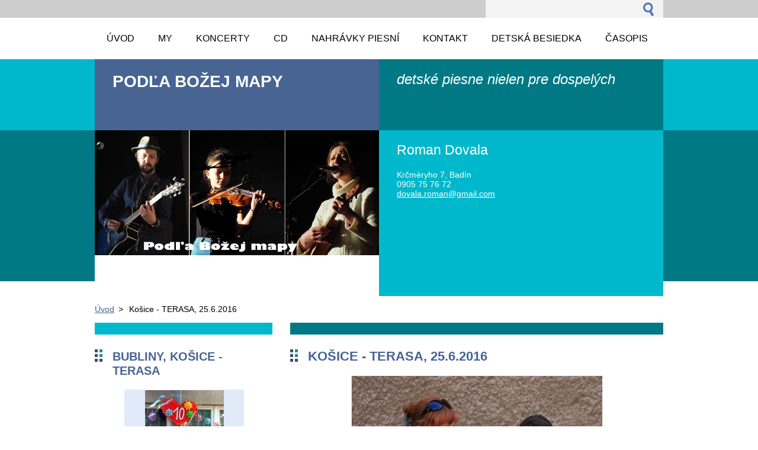

--- FILE ---
content_type: text/html; charset=UTF-8
request_url: https://www.podlabozejmapy.sk/products/kosice-terasa-25-6-2016/
body_size: 9791
content:
<!--[if lte IE 9]><!DOCTYPE HTML PUBLIC "-//W3C//DTD HTML 4.01 Transitional//EN" "https://www.w3.org/TR/html4/loose.dtd"><![endif]-->
<!DOCTYPE html>
<!--[if IE]><html class="ie" lang="sk"><![endif]-->
<!--[if gt IE 9]><!--> 
<html lang="sk">
<!--<![endif]-->
  <head>
    <!--[if lt IE 8]><meta http-equiv="X-UA-Compatible" content="IE=EmulateIE7"><![endif]--><!--[if IE 8]><meta http-equiv="X-UA-Compatible" content="IE=EmulateIE8"><![endif]--><!--[if IE 9]><meta http-equiv="X-UA-Compatible" content="IE=EmulateIE9"><![endif]-->
    <base href="https://www.podlabozejmapy.sk/">
  <meta charset="utf-8">
  <meta name="description" content="">
  <meta name="keywords" content="">
  <meta name="generator" content="Webnode">
  <meta name="apple-mobile-web-app-capable" content="yes">
  <meta name="apple-mobile-web-app-status-bar-style" content="black">
  <meta name="format-detection" content="telephone=no">
    <link rel="icon" type="image/svg+xml" href="/favicon.svg" sizes="any">  <link rel="icon" type="image/svg+xml" href="/favicon16.svg" sizes="16x16">  <link rel="icon" href="/favicon.ico"><link rel="canonical" href="https://www.podlabozejmapy.sk/products/kosice-terasa-25-6-2016/">
<script type="text/javascript">(function(i,s,o,g,r,a,m){i['GoogleAnalyticsObject']=r;i[r]=i[r]||function(){
			(i[r].q=i[r].q||[]).push(arguments)},i[r].l=1*new Date();a=s.createElement(o),
			m=s.getElementsByTagName(o)[0];a.async=1;a.src=g;m.parentNode.insertBefore(a,m)
			})(window,document,'script','//www.google-analytics.com/analytics.js','ga');ga('create', 'UA-797705-6', 'auto',{"name":"wnd_header"});ga('wnd_header.set', 'dimension1', 'W1');ga('wnd_header.set', 'anonymizeIp', true);ga('wnd_header.send', 'pageview');var pageTrackerAllTrackEvent=function(category,action,opt_label,opt_value){ga('send', 'event', category, action, opt_label, opt_value)};</script>
  <link rel="alternate" type="application/rss+xml" href="https://podlabozejmapy.sk/rss/all.xml" title="">
<!--[if lte IE 9]><style type="text/css">.cke_skin_webnode iframe {vertical-align: baseline !important;}</style><![endif]-->
    <title>Košice - TERASA, 25.6.2016 :: Podľa Božej mapy</title>
    <meta name="robots" content="index, follow">
    <meta name="googlebot" content="index, follow">     
    <link href="https://d11bh4d8fhuq47.cloudfront.net/_system/skins/v5/50001093/css/style.css" rel="stylesheet" type="text/css" media="screen,projection,handheld,tv">
    <link href="https://d11bh4d8fhuq47.cloudfront.net/_system/skins/v5/50001093/css/print.css" rel="stylesheet" type="text/css" media="print">
    <script src="https://d11bh4d8fhuq47.cloudfront.net/_system/skins/v5/50001093/js/functions.js" type="text/javascript"></script>
  
				<script type="text/javascript">
				/* <![CDATA[ */
					
					if (typeof(RS_CFG) == 'undefined') RS_CFG = new Array();
					RS_CFG['staticServers'] = new Array('https://d11bh4d8fhuq47.cloudfront.net/');
					RS_CFG['skinServers'] = new Array('https://d11bh4d8fhuq47.cloudfront.net/');
					RS_CFG['filesPath'] = 'https://www.podlabozejmapy.sk/_files/';
					RS_CFG['filesAWSS3Path'] = 'https://aeaf5a91ee.clvaw-cdnwnd.com/e04f53fa53a835122289b9cb8c757af0/';
					RS_CFG['lbClose'] = 'Zavrieť';
					RS_CFG['skin'] = 'default';
					if (!RS_CFG['labels']) RS_CFG['labels'] = new Array();
					RS_CFG['systemName'] = 'Webnode';
						
					RS_CFG['responsiveLayout'] = 0;
					RS_CFG['mobileDevice'] = 0;
					RS_CFG['labels']['copyPasteSource'] = 'Viac tu:';
					
				/* ]]> */
				</script><script type="text/javascript" src="https://d11bh4d8fhuq47.cloudfront.net/_system/client/js/compressed/frontend.package.1-3-108.js?ph=aeaf5a91ee"></script><style type="text/css"></style></head> 
  
  <body>    <div id="body_bg">
      <div id="site">    
        <div id="nonFooter">


    <!-- SEARCH -->
    <div class="search">
    

		  <div id="search">

		<form action="/search/" method="get" id="fulltextSearch">
		
		<fieldset>
		    <label for="fulltextSearchText" class="hidden">
        Vyhľadávanie</label>
      	<input type="text" id="fulltextSearchText" name="text">
        <input class="submit" type="image" 
        src="https://d11bh4d8fhuq47.cloudfront.net/_system/skins/v5/50001093/img/button-search.gif" 
        alt="Hľadať">
 		</fieldset> 

		</form>

      </div>

		 
    <div id="languageSelect"></div>			  
    </div> 
    
    
    <!-- MENU -->
          <script type="text/javascript">
    				/* <![CDATA[ */
    					RubicusFrontendIns.addAbsoluteHeaderBlockId('menuzone');
    				/* ]]> */
    			</script>	      
          


				<!-- MENU -->
				<div id="menuzone">

		<ul class="menu">
	<li class="first"><a href="/home/">
  
  <span>Úvod</span>
  
  </a></li>
	<li><a href="/o-nas/">
  
  <span>My</span>
  
  </a>
	<ul class="level1">
		<li class="first last"><a href="/l-d/">
  
  <span>L.D.</span>
  
  </a>
		<ul class="level2">
			<li class="first"><a href="/l-d/bubliny/">
  
  <span>Bubliny</span>
  
  </a></li>
			<li><a href="/l-d/fotografie-a-zalozky/">
  
  <span>Fotografie a záložky</span>
  
  </a></li>
			<li class="last"><a href="/l-d/snehove-vlocky-v-ev/">
  
  <span>Snehové vločky v EV</span>
  
  </a></li>
		</ul>
		</li>
	</ul>
	</li>
	<li><a href="/koncerty/">
  
  <span>Koncerty</span>
  
  </a>
	<ul class="level1">
		<li class="first"><a href="/akcie/pripravujeme/">
  
  <span>Pripravujeme</span>
  
  </a></li>
		<li><a href="/koncerty/a2020/">
  
  <span>2020</span>
  
  </a>
		<ul class="level2">
			<li class="first last"><a href="/koncerty/a2020/batizovce/">
  
  <span>Batizovce</span>
  
  </a></li>
		</ul>
		</li>
		<li><a href="/koncerty/a2019/">
  
  <span>2019</span>
  
  </a>
		<ul class="level2">
			<li class="first"><a href="/koncerty/a2019/rim-kat-farnost-stara-sasova/">
  
  <span>Rim.kat. farnosť Stará Sásová</span>
  
  </a></li>
			<li><a href="/koncerty/a2019/sucany/">
  
  <span>Sučany</span>
  
  </a></li>
			<li><a href="/koncerty/a2019/ess-presov/">
  
  <span>ESŠ Prešov</span>
  
  </a></li>
			<li><a href="/koncerty/a2019/liptovsky-peter/">
  
  <span>Liptovský Peter</span>
  
  </a></li>
			<li><a href="/koncerty/a2019/dobroc/">
  
  <span>Dobroč </span>
  
  </a></li>
			<li><a href="/koncerty/a2019/semfest/">
  
  <span>SEMfest</span>
  
  </a></li>
			<li><a href="/koncerty/a2019/sol/">
  
  <span>Soľ</span>
  
  </a></li>
			<li><a href="/koncerty/a2019/spisska-nova-ves/">
  
  <span>Spišská Nová Ves</span>
  
  </a></li>
			<li><a href="/koncerty/a2019/klenovec/">
  
  <span>Klenovec</span>
  
  </a></li>
			<li><a href="/koncerty/a2019/liptovsky-mikulas/">
  
  <span>Liptovský Mikuláš</span>
  
  </a></li>
			<li class="last"><a href="/koncerty/a2019/oravska-jasenica/">
  
  <span>Oravská Jasenica</span>
  
  </a></li>
		</ul>
		</li>
		<li><a href="/koncerty/a2018/">
  
  <span>2018</span>
  
  </a>
		<ul class="level2">
			<li class="first"><a href="/koncerty/semfest/">
  
  <span>SEMfest</span>
  
  </a></li>
			<li><a href="/koncerty/namestovo-verim-pane/">
  
  <span>Námestovo - Verím Pane</span>
  
  </a></li>
			<li><a href="/koncerty/ruzomberok-20-5-2018/">
  
  <span>Ružomberok 20.5.2018</span>
  
  </a></li>
			<li><a href="/koncerty/vlachovo-10-8-2018/">
  
  <span>Vlachovo, 10.8.2018</span>
  
  </a></li>
			<li><a href="/koncerty/tomasovce-2018/">
  
  <span>Tomášovce 2018</span>
  
  </a></li>
			<li><a href="/koncerty/parnica/">
  
  <span>Párnica</span>
  
  </a></li>
			<li><a href="/koncerty/zvolen-evanjelicke-dni/">
  
  <span>ZVOLEN - Evanjelické dni</span>
  
  </a></li>
			<li><a href="/koncerty/trnava/">
  
  <span>Trnava</span>
  
  </a></li>
			<li><a href="/koncerty/casta/">
  
  <span>Častá</span>
  
  </a></li>
			<li><a href="/koncerty/kosice-5-vyrocie-ems/">
  
  <span>Košice - 5. výročie EMŠ</span>
  
  </a></li>
			<li><a href="/koncerty/haj/">
  
  <span>Háj</span>
  
  </a></li>
			<li><a href="/koncerty/sulov-17-6-2018/">
  
  <span>Súľov, 17.6.2018</span>
  
  </a></li>
			<li class="last"><a href="/koncerty/tornala/">
  
  <span>Tornaľa</span>
  
  </a></li>
		</ul>
		</li>
		<li><a href="/koncerty/a2017/">
  
  <span>2017</span>
  
  </a>
		<ul class="level2">
			<li class="first"><a href="/koncerty/strba-16-12-2017/">
  
  <span>Štrba, 16.12.2017</span>
  
  </a></li>
			<li><a href="/koncerty/zs-narnia-b-bystrica/">
  
  <span>ZŠ Narnia B. Bystrica</span>
  
  </a></li>
			<li><a href="/koncerty/kosice-2-a-3-12-2017/">
  
  <span>Košice, 2. a 3.12.2017</span>
  
  </a></li>
			<li><a href="/koncerty/backovik-1-12-2017/">
  
  <span>Bačkovík, 1.12.2017</span>
  
  </a></li>
			<li><a href="/koncerty/liptovsky-peter-jamnik/">
  
  <span>Liptovský Peter - Jamník</span>
  
  </a></li>
			<li><a href="/koncerty/presov-18-6-2017/">
  
  <span>Prešov, 18.6.2017</span>
  
  </a></li>
			<li><a href="/koncerty/liptovsky-jan-10-9-2017/">
  
  <span>Liptovský Ján, 10.9.2017</span>
  
  </a></li>
			<li><a href="/koncerty/lipniky-15-9-2017/">
  
  <span>Lipníky, 15.9.2017</span>
  
  </a></li>
			<li><a href="/koncerty/hnusta-1-9-2017/">
  
  <span>Hnúšťa, 1.9.2017</span>
  
  </a></li>
			<li><a href="/koncerty/oravske-vesele-15-8-2017/">
  
  <span>Oravské Veselé, 15.8.2017</span>
  
  </a></li>
			<li><a href="/koncerty/strba-13-8-2017/">
  
  <span>Štrba,13.8.2017</span>
  
  </a></li>
			<li class="last"><a href="/koncerty/noc-kostolov-banska-bystrica/">
  
  <span>Noc kostolov - Banská Bystrica</span>
  
  </a></li>
		</ul>
		</li>
		<li><a href="/koncerty/a2016/">
  
  <span>2016</span>
  
  </a>
		<ul class="level2">
			<li class="first"><a href="/koncerty/praha/">
  
  <span>Praha</span>
  
  </a></li>
			<li><a href="/koncerty/sulov/">
  
  <span>Súľov</span>
  
  </a></li>
			<li><a href="/koncerty/bratislava/">
  
  <span>Bratislava</span>
  
  </a></li>
			<li><a href="/koncerty/sahy/">
  
  <span>Šahy</span>
  
  </a></li>
			<li><a href="/koncerty/zvolen-10-9-2016/">
  
  <span>Zvolen, 10.9.2016</span>
  
  </a></li>
			<li><a href="/koncerty/dobroc/">
  
  <span>Dobroč</span>
  
  </a></li>
			<li><a href="/koncerty/cinkota-madarsko-9-7-2016/">
  
  <span>Cinkota, Maďarsko, 9.7.2016</span>
  
  </a></li>
			<li><a href="/koncerty/branc-5-7-2016/">
  
  <span>Branč, 5.7.2016</span>
  
  </a></li>
			<li><a href="/koncerty/badin-zaver-skolskeho-roka-3-7-2016/">
  
  <span>Badín - záver školského roka, 3.7.2016</span>
  
  </a></li>
			<li><a href="/koncerty/banska-bystrica/">
  
  <span>Banská Bystrica</span>
  
  </a></li>
			<li><a href="/koncerty/kosice-terasa/">
  
  <span>Košice Terasa</span>
  
  </a></li>
			<li><a href="/koncerty/beluj/">
  
  <span>Beluj</span>
  
  </a></li>
			<li><a href="/koncerty/brezova-pod-bradlom/">
  
  <span>Brezová pod Bradlom</span>
  
  </a></li>
			<li><a href="/koncerty/tomasovce/">
  
  <span>Tomášovce</span>
  
  </a></li>
			<li><a href="/koncerty/kalna-nad-hronom/">
  
  <span>Kalná nad Hronom</span>
  
  </a></li>
			<li><a href="/koncerty/tura-luka/">
  
  <span>Turá Lúka</span>
  
  </a></li>
			<li class="last"><a href="/koncerty/lucenec-5-1-2016/">
  
  <span>Lučenec, 5.1.2016</span>
  
  </a></li>
		</ul>
		</li>
		<li class="last"><a href="/koncerty/a2015-2014/">
  
  <span>2015-2014</span>
  
  </a>
		<ul class="level2">
			<li class="first"><a href="/koncerty/zilina/">
  
  <span>Žilina</span>
  
  </a></li>
			<li><a href="/koncerty/spisska-nova-ves/">
  
  <span>Spišská Nová Ves</span>
  
  </a></li>
			<li><a href="/koncerty/mengusovce/">
  
  <span>Mengusovce</span>
  
  </a></li>
			<li><a href="/koncerty/svaty-jur/">
  
  <span>Svätý Jur</span>
  
  </a></li>
			<li><a href="/fotogaleria/modra-16-5-2015/">
  
  <span>Modra, 16.5.2015</span>
  
  </a></li>
			<li><a href="/koncerty/hontianska-vrbica/">
  
  <span>Hontianska Vrbica</span>
  
  </a></li>
			<li><a href="/koncerty/badin-detske-sluzby-bozie-s-uvedenim-cd/">
  
  <span>Badín - detské služby Božie s uvedením CD</span>
  
  </a></li>
			<li><a href="/koncerty/kosice/">
  
  <span>Košice</span>
  
  </a></li>
			<li><a href="/koncerty/puchov/">
  
  <span>Púchov</span>
  
  </a></li>
			<li><a href="/koncerty/kaliste/">
  
  <span>Kalište</span>
  
  </a></li>
			<li><a href="/fotogaleria/modra-16-5-2015/horna-micina/">
  
  <span>Horná Mičiná</span>
  
  </a></li>
			<li><a href="/koncerty/horna-lehota/">
  
  <span>Horná Lehota</span>
  
  </a></li>
			<li><a href="/koncerty/kukova/">
  
  <span>Kuková</span>
  
  </a></li>
			<li class="last"><a href="/koncerty/hanusovce-na-d-toplou/">
  
  <span>Hanušovce na d Topľou</span>
  
  </a></li>
		</ul>
		</li>
	</ul>
	</li>
	<li><a href="/cd/">
  
  <span>CD</span>
  
  </a>
	<ul class="level1">
		<li class="first last"><a href="/cd/objednavka-cd/">
  
  <span>objednávka CD</span>
  
  </a>
		<ul class="level2">
			<li class="first last"><a href="/cd/objednavka-cd/spevnik-vianoce-podla-bozej-mapy/">
  
  <span>Spevník Vianoce podľa Božej mapy</span>
  
  </a></li>
		</ul>
		</li>
	</ul>
	</li>
	<li><a href="/ine/">
  
  <span>Nahrávky piesní</span>
  
  </a>
	<ul class="level1">
		<li class="first last"><a href="/ruzove-okuliare/">
  
  <span>Ružové okuliare</span>
  
  </a></li>
	</ul>
	</li>
	<li><a href="/kontakt/">
  
  <span>Kontakt</span>
  
  </a>
	<ul class="level1">
		<li class="first last"><a href="/kniha-navstev/">
  
  <span>Odkazy</span>
  
  </a></li>
	</ul>
	</li>
	<li><a href="/detska-besiedka/">
  
  <span>Detská besiedka</span>
  
  </a></li>
	<li class="last"><a href="/zborovy-casopis/">
  
  <span>Časopis</span>
  
  </a></li>
</ul>

				</div>
				<!-- END MENU -->	

					
    
    
    <!-- LOGO -->
    <div class="logo"><div class="logo_in"><div id="logo"><a href="home/" title="Prejsť na úvodnú stránku."><span id="rbcSystemIdentifierLogo">Podľa Božej mapy</span></a></div></div></div>

    
    <!-- MOTO -->
    <div class="moto"><p id="moto"><span id="rbcCompanySlogan" class="rbcNoStyleSpan">detské piesne nielen pre dospelých</span></p></div> 
    
    
    <!-- ILLUSTRATION -->
    <div class="illustration">
    <img src="https://aeaf5a91ee.clvaw-cdnwnd.com/e04f53fa53a835122289b9cb8c757af0/200037798-de5bcde5be/PBM.jpg?ph=aeaf5a91ee" width="480" height="211" alt="">    </div>    
    
    
    <!-- INTRODUCTION -->
    <div class="introduction">
        <div class="introduction_in">
        
		
         <div class="contact">   
        	 <div class="box">  
         
		
		
        <h2>Roman Dovala</h2>
        Krčméryho 7, Badín<br />      
        

      0905 75 76 72

	<br /> 
        
									
        <a href="&#109;&#97;&#105;&#108;&#116;&#111;:&#100;&#111;&#118;&#97;&#108;&#97;&#46;&#114;&#111;&#109;&#97;&#110;&#64;&#103;&#109;&#97;&#105;&#108;&#46;&#99;&#111;&#109;"><span id="rbcContactEmail">&#100;&#111;&#118;&#97;&#108;&#97;&#46;&#114;&#111;&#109;&#97;&#110;&#64;&#103;&#109;&#97;&#105;&#108;&#46;&#99;&#111;&#109;</span></a>

	           

		
		
           </div>
         </div>
         
					               
           
        </div>           
    </div>    
         

                        
      <!-- NAVIGATOR -->
      <div id="navigator"><div id="pageNavigator" class="rbcContentBlock">                  <a class="navFirstPage" href="/home/">Úvod</a><span> &gt; </span><span id="navCurrentPage">Košice - TERASA, 25.6.2016</span>         </div></div>      



      
<!-- MAIN CONTENT -->
<div id="main">     


        <!-- LEFTZONE -->
        <div class="leftzone zone">                
            
          
			
      <div class="box block">
				<h2>Bubliny, Košice - TERASA</h2>	
          <div class="content">				            
						<div class="photo200">

			
		
			

          <div class="photo">
  				  <div class="photoImg" onmouseover="this.className='photoImg hover';" onmouseout="this.className='photoImg';">
  				  <a href="/album/bubliny-kosice-terasa/img-1793-small-jpg/" onclick="RubicusFrontendIns.showPhotogalleryDetailPhoto(this.href); Event.stop(event);" title="Zobraziť celú fotografiu.">
                <table cellspacing="0" cellpadding="0">
                <tr><td><img src="https://aeaf5a91ee.clvaw-cdnwnd.com/e04f53fa53a835122289b9cb8c757af0/system_preview_200003811-c4481c63da-public/IMG_1793 (Small).JPG" 
                width="133" 
                height="200" 
                alt="/album/bubliny-kosice-terasa/img-1793-small-jpg/"></td></tr></table>
            </a>
            </div>
  				  
  				</div>

			
		
			

          <div class="photo">
  				  <div class="photoImg" onmouseover="this.className='photoImg hover';" onmouseout="this.className='photoImg';">
  				  <a href="/album/bubliny-kosice-terasa/img-2008-small-jpg/" onclick="RubicusFrontendIns.showPhotogalleryDetailPhoto(this.href); Event.stop(event);" title="Zobraziť celú fotografiu.">
                <table cellspacing="0" cellpadding="0">
                <tr><td><img src="https://aeaf5a91ee.clvaw-cdnwnd.com/e04f53fa53a835122289b9cb8c757af0/system_preview_200003815-7a0d77b05c-public/IMG_2008 (Small).JPG" 
                width="200" 
                height="133" 
                alt="/album/bubliny-kosice-terasa/img-2008-small-jpg/"></td></tr></table>
            </a>
            </div>
  				  
  				</div>

			
		
			

          <div class="photo">
  				  <div class="photoImg" onmouseover="this.className='photoImg hover';" onmouseout="this.className='photoImg';">
  				  <a href="/album/bubliny-kosice-terasa/img-2050-small-jpg/" onclick="RubicusFrontendIns.showPhotogalleryDetailPhoto(this.href); Event.stop(event);" title="Zobraziť celú fotografiu.">
                <table cellspacing="0" cellpadding="0">
                <tr><td><img src="https://aeaf5a91ee.clvaw-cdnwnd.com/e04f53fa53a835122289b9cb8c757af0/system_preview_200003824-05d7b06cf8-public/IMG_2050 (Small).JPG" 
                width="133" 
                height="200" 
                alt="/album/bubliny-kosice-terasa/img-2050-small-jpg/"></td></tr></table>
            </a>
            </div>
  				  
  				</div>

			
		
			

			
		
			

          <div class="photo">
  				  <div class="photoImg" onmouseover="this.className='photoImg hover';" onmouseout="this.className='photoImg';">
  				  <a href="/album/bubliny-kosice-terasa/img-1795-small-jpg/" onclick="RubicusFrontendIns.showPhotogalleryDetailPhoto(this.href); Event.stop(event);" title="Zobraziť celú fotografiu.">
                <table cellspacing="0" cellpadding="0">
                <tr><td><img src="https://aeaf5a91ee.clvaw-cdnwnd.com/e04f53fa53a835122289b9cb8c757af0/system_preview_200003812-1d4a11e44e-public/IMG_1795 (Small).JPG" 
                width="200" 
                height="168" 
                alt="/album/bubliny-kosice-terasa/img-1795-small-jpg/"></td></tr></table>
            </a>
            </div>
  				  
  				</div>

			
		
			

          <div class="photo">
  				  <div class="photoImg" onmouseover="this.className='photoImg hover';" onmouseout="this.className='photoImg';">
  				  <a href="/album/bubliny-kosice-terasa/img-1796-small-jpg/" onclick="RubicusFrontendIns.showPhotogalleryDetailPhoto(this.href); Event.stop(event);" title="Zobraziť celú fotografiu.">
                <table cellspacing="0" cellpadding="0">
                <tr><td><img src="https://aeaf5a91ee.clvaw-cdnwnd.com/e04f53fa53a835122289b9cb8c757af0/system_preview_200003813-58dd25ace2-public/IMG_1796 (Small).JPG" 
                width="200" 
                height="150" 
                alt="/album/bubliny-kosice-terasa/img-1796-small-jpg/"></td></tr></table>
            </a>
            </div>
  				  
  				</div>

			
		
			

          <div class="photo">
  				  <div class="photoImg" onmouseover="this.className='photoImg hover';" onmouseout="this.className='photoImg';">
  				  <a href="/album/bubliny-kosice-terasa/img-1798-small-jpg/" onclick="RubicusFrontendIns.showPhotogalleryDetailPhoto(this.href); Event.stop(event);" title="Zobraziť celú fotografiu.">
                <table cellspacing="0" cellpadding="0">
                <tr><td><img src="https://aeaf5a91ee.clvaw-cdnwnd.com/e04f53fa53a835122289b9cb8c757af0/system_preview_200003814-975d198548-public/IMG_1798 (Small).JPG" 
                width="200" 
                height="134" 
                alt="/album/bubliny-kosice-terasa/img-1798-small-jpg/"></td></tr></table>
            </a>
            </div>
  				  
  				</div>

			
		
			

			
		
			

          <div class="photo">
  				  <div class="photoImg" onmouseover="this.className='photoImg hover';" onmouseout="this.className='photoImg';">
  				  <a href="/album/bubliny-kosice-terasa/img-2010-small-jpg/" onclick="RubicusFrontendIns.showPhotogalleryDetailPhoto(this.href); Event.stop(event);" title="Zobraziť celú fotografiu.">
                <table cellspacing="0" cellpadding="0">
                <tr><td><img src="https://aeaf5a91ee.clvaw-cdnwnd.com/e04f53fa53a835122289b9cb8c757af0/system_preview_200003816-ed47bee424-public/IMG_2010 (Small).JPG" 
                width="200" 
                height="133" 
                alt="/album/bubliny-kosice-terasa/img-2010-small-jpg/"></td></tr></table>
            </a>
            </div>
  				  
  				</div>

			
		
			

          <div class="photo">
  				  <div class="photoImg" onmouseover="this.className='photoImg hover';" onmouseout="this.className='photoImg';">
  				  <a href="/album/bubliny-kosice-terasa/img-2014-small-jpg/" onclick="RubicusFrontendIns.showPhotogalleryDetailPhoto(this.href); Event.stop(event);" title="Zobraziť celú fotografiu.">
                <table cellspacing="0" cellpadding="0">
                <tr><td><img src="https://aeaf5a91ee.clvaw-cdnwnd.com/e04f53fa53a835122289b9cb8c757af0/system_preview_200003817-0f9cb10924-public/IMG_2014 (Small).JPG" 
                width="133" 
                height="200" 
                alt="/album/bubliny-kosice-terasa/img-2014-small-jpg/"></td></tr></table>
            </a>
            </div>
  				  
  				</div>

			
		
			

          <div class="photo">
  				  <div class="photoImg" onmouseover="this.className='photoImg hover';" onmouseout="this.className='photoImg';">
  				  <a href="/album/bubliny-kosice-terasa/img-2015-small-jpg/" onclick="RubicusFrontendIns.showPhotogalleryDetailPhoto(this.href); Event.stop(event);" title="Zobraziť celú fotografiu.">
                <table cellspacing="0" cellpadding="0">
                <tr><td><img src="https://aeaf5a91ee.clvaw-cdnwnd.com/e04f53fa53a835122289b9cb8c757af0/system_preview_200003818-1190713849-public/IMG_2015 (Small).JPG" 
                width="133" 
                height="200" 
                alt="/album/bubliny-kosice-terasa/img-2015-small-jpg/"></td></tr></table>
            </a>
            </div>
  				  
  				</div>

			
		
			

					</div>

					<div class="cleaner"></div>

				  
				  
          
<div  class="paging">


<span  class="selected"><span class="pageText">1</span></span>
<span class="separator"><span class="separatorText">|</span></span>
<a href="/products/kosice-terasa-25-6-2016/photogallerycbm_963650/9/"><span class="pageText">2</span></a>
<a href="/products/kosice-terasa-25-6-2016/photogallerycbm_963650/9/" class="right" title="Prejsť na nasledujúcu stránku." rel="next"><span class="rightText">&gt;</span></a>
<a href="/products/kosice-terasa-25-6-2016/photogallerycbm_963650/9/" class="rightEnd" title="Prejsť na poslednú stránku."><span class="rightEndText">&gt;&gt;</span></a></div>
				
				</div>
			</div>
			
		<script type="text/javascript">/*<![CDATA[*/RS_CFG['useOldMobileTemplate'] = false;RubicusFrontendIns.setPhotogalleryInit('', '/servers/frontend/',['bubliny-kosice-terasa','LIGHTBOX',15,'{PHOTO} z {TOTAL}','Zavrieť','Predchádzajúci','Nasledujúci','Spustiť automatické prechádzanie obrázkov','Pozastaviť automatické prechádzanie obrázkov']);/*]]>*/</script>       
        </div>
        <!-- END LEFTZONE -->
        
        
                     
        <!-- MIDDLEZONE -->
        <div id="middlezone">
            

      <div class="box">  
				
		
			
			<h1>Košice - TERASA, 25.6.2016</h1>
            
         <div class="product">
            
            
		
			<div class="image_detail">
        <a href="/images/200004072-16667175f3/IMG_1893 (Small).JPG?s3=1" class="thumbnail" title="Odkaz sa otvorí v novom okne prehliadača." onclick="return !window.open(this.href);"><img src="https://aeaf5a91ee.clvaw-cdnwnd.com/e04f53fa53a835122289b9cb8c757af0/system_preview_detail_200004072-16667175f3/IMG_1893 (Small).JPG" width="423" height="450" alt="Košice - TERASA, 25.6.2016"></a>
      </div>

		
           
            <div class="text"><p><span style="font-family:comic sans ms,cursive;">Desiate výročie evanjelickej škôlky je skutočne veľká vec a to si zaslúži i veľké bublinky. S našim <a href="http://mladychemik.webnode.sk/mega-bubliny/" target="_blank">bublifukom Kremík</a> to bolo úžasné verím pre malých i veľkých...</span></p>
<p><span style="font-family:comic sans ms,cursive;">Na oslavách 10. výročia založenia MŠ ECAV Muškátová v Košiciach- Terase...sme v rámci projektu Podľa Božej mapy predstavili okrem <strong><a href="koncerty/kosice-terasa/" target="_blank">pesničiek</a></strong> a bubliniek aj novú chemickú šou a hry s <a href="http://mladychemik.webnode.sk/suchy-lad/" target="_blank">"dymovými bublinami"</a>...<i class="_lew" style="color: rgb(29, 33, 41); font-family: helvetica, arial, sans-serif; font-size: 14px; line-height: 19.32px;" title="smile – emotikon"><span aria-hidden="true" class="_4mcd" style="font-size: 0px;">:)</span></i>...lebo aj hudba je Boží dar, ale Pán Boh svet urobil naozaj zaujímavý aj po iných stránkach...<i class="_lew" style="color: rgb(29, 33, 41); font-family: helvetica, arial, sans-serif; font-size: 14px; line-height: 19.32px;" title="smile – emotikon"><span aria-hidden="true" class="_4mcd" style="font-size: 0px;">:)</span></i>...</span></p>
<p><span style="font-family:comic sans ms,cursive;">Ďakujem mojej úžasnej žiačke Natálke Kapustovej za pomoc s chemickou šou a bublinkami ;).</span></p>
<p><span style="font-family:comic sans ms,cursive;">Trošku atmosféry z podujatia prinášame vďaka fotografiám, ktoré nám poskytli milý pán farár Kolarovský a ochotný fotograf&nbsp;Daniel Staron. Ďakujeme.</span></p>
</div>
          
            <div class="cleaner"></div>

					  

					  <div class="rbcBookmarks"><div id="rbcBookmarks200000215"></div></div>
		<script type="text/javascript">
			/* <![CDATA[ */
			Event.observe(window, 'load', function(){
				var bookmarks = '<div style=\"float:left;\"><div style=\"float:left;\"><iframe src=\"//www.facebook.com/plugins/like.php?href=https://www.podlabozejmapy.sk/products/kosice-terasa-25-6-2016/&amp;send=false&amp;layout=button_count&amp;width=165&amp;show_faces=false&amp;action=like&amp;colorscheme=light&amp;font&amp;height=21&amp;appId=397846014145828&amp;locale=sk_SK\" scrolling=\"no\" frameborder=\"0\" style=\"border:none; overflow:hidden; width:165px; height:21px; position:relative; top:1px;\" allowtransparency=\"true\"></iframe></div><div style=\"float:left;\"><a href=\"https://twitter.com/share\" class=\"twitter-share-button\" data-count=\"horizontal\" data-via=\"webnode\" data-lang=\"en\">Tweet</a></div><script type=\"text/javascript\">(function() {var po = document.createElement(\'script\'); po.type = \'text/javascript\'; po.async = true;po.src = \'//platform.twitter.com/widgets.js\';var s = document.getElementsByTagName(\'script\')[0]; s.parentNode.insertBefore(po, s);})();'+'<'+'/scr'+'ipt></div> <div class=\"addthis_toolbox addthis_default_style\" style=\"float:left;\"><a class=\"addthis_counter addthis_pill_style\"></a></div> <script type=\"text/javascript\">(function() {var po = document.createElement(\'script\'); po.type = \'text/javascript\'; po.async = true;po.src = \'https://s7.addthis.com/js/250/addthis_widget.js#pubid=webnode\';var s = document.getElementsByTagName(\'script\')[0]; s.parentNode.insertBefore(po, s);})();'+'<'+'/scr'+'ipt><div style=\"clear:both;\"></div>';
				$('rbcBookmarks200000215').innerHTML = bookmarks;
				bookmarks.evalScripts();
			});
			/* ]]> */
		</script>
		
            
        </div>
        
        

		

			 </div>		

		
			
      <div class="box block">
				<h2>Chemická šou</h2>	
          <div class="content">				            
						<div class="photo200">

			
		
			

          <div class="photo">
  				  <div class="photoImg" onmouseover="this.className='photoImg hover';" onmouseout="this.className='photoImg';">
  				  <a href="/album/chemicka-sou/img-1503-small-jpg/" onclick="RubicusFrontendIns.showPhotogalleryDetailPhoto(this.href); Event.stop(event);" title="Zobraziť celú fotografiu.">
                <table cellspacing="0" cellpadding="0">
                <tr><td><img src="https://aeaf5a91ee.clvaw-cdnwnd.com/e04f53fa53a835122289b9cb8c757af0/system_preview_200003903-219c5238f3-public/IMG_1503 (Small).JPG" 
                width="200" 
                height="133" 
                alt="/album/chemicka-sou/img-1503-small-jpg/"></td></tr></table>
            </a>
            </div>
  				  
  				</div>

			
		
			

          <div class="photo">
  				  <div class="photoImg" onmouseover="this.className='photoImg hover';" onmouseout="this.className='photoImg';">
  				  <a href="/album/chemicka-sou/img-1505-small-jpg/" onclick="RubicusFrontendIns.showPhotogalleryDetailPhoto(this.href); Event.stop(event);" title="Zobraziť celú fotografiu.">
                <table cellspacing="0" cellpadding="0">
                <tr><td><img src="https://aeaf5a91ee.clvaw-cdnwnd.com/e04f53fa53a835122289b9cb8c757af0/system_preview_200003904-5e25e5f218-public/IMG_1505 (Small).JPG" 
                width="200" 
                height="133" 
                alt="/album/chemicka-sou/img-1505-small-jpg/"></td></tr></table>
            </a>
            </div>
  				  
  				</div>

			
		
			

          <div class="photo">
  				  <div class="photoImg" onmouseover="this.className='photoImg hover';" onmouseout="this.className='photoImg';">
  				  <a href="/album/chemicka-sou/img-1508-small-jpg/" onclick="RubicusFrontendIns.showPhotogalleryDetailPhoto(this.href); Event.stop(event);" title="Zobraziť celú fotografiu.">
                <table cellspacing="0" cellpadding="0">
                <tr><td><img src="https://aeaf5a91ee.clvaw-cdnwnd.com/e04f53fa53a835122289b9cb8c757af0/system_preview_200003905-94d6196cb4-public/IMG_1508 (Small).JPG" 
                width="200" 
                height="133" 
                alt="/album/chemicka-sou/img-1508-small-jpg/"></td></tr></table>
            </a>
            </div>
  				  
  				</div>

			
		
			

			
		
			

          <div class="photo">
  				  <div class="photoImg" onmouseover="this.className='photoImg hover';" onmouseout="this.className='photoImg';">
  				  <a href="/album/chemicka-sou/img-1509-small-jpg/" onclick="RubicusFrontendIns.showPhotogalleryDetailPhoto(this.href); Event.stop(event);" title="Zobraziť celú fotografiu.">
                <table cellspacing="0" cellpadding="0">
                <tr><td><img src="https://aeaf5a91ee.clvaw-cdnwnd.com/e04f53fa53a835122289b9cb8c757af0/system_preview_200003906-d25add44f4-public/IMG_1509 (Small).JPG" 
                width="200" 
                height="133" 
                alt="/album/chemicka-sou/img-1509-small-jpg/"></td></tr></table>
            </a>
            </div>
  				  
  				</div>

			
		
			

          <div class="photo">
  				  <div class="photoImg" onmouseover="this.className='photoImg hover';" onmouseout="this.className='photoImg';">
  				  <a href="/album/chemicka-sou/img-1752-small-jpg/" onclick="RubicusFrontendIns.showPhotogalleryDetailPhoto(this.href); Event.stop(event);" title="Zobraziť celú fotografiu.">
                <table cellspacing="0" cellpadding="0">
                <tr><td><img src="https://aeaf5a91ee.clvaw-cdnwnd.com/e04f53fa53a835122289b9cb8c757af0/system_preview_200003908-47ae748a9b-public/IMG_1752 (Small).JPG" 
                width="200" 
                height="101" 
                alt="/album/chemicka-sou/img-1752-small-jpg/"></td></tr></table>
            </a>
            </div>
  				  
  				</div>

			
		
			

          <div class="photo">
  				  <div class="photoImg" onmouseover="this.className='photoImg hover';" onmouseout="this.className='photoImg';">
  				  <a href="/album/chemicka-sou/img-1862-small-jpg/" onclick="RubicusFrontendIns.showPhotogalleryDetailPhoto(this.href); Event.stop(event);" title="Zobraziť celú fotografiu.">
                <table cellspacing="0" cellpadding="0">
                <tr><td><img src="https://aeaf5a91ee.clvaw-cdnwnd.com/e04f53fa53a835122289b9cb8c757af0/system_preview_200003911-10fdb12f0a-public/IMG_1862 (Small).JPG" 
                width="200" 
                height="158" 
                alt="/album/chemicka-sou/img-1862-small-jpg/"></td></tr></table>
            </a>
            </div>
  				  
  				</div>

			
		
			

					</div>

					<div class="cleaner"></div>

				  
				  
          
<div  class="paging">


<span  class="selected"><span class="pageText">1</span></span>
<span class="separator"><span class="separatorText">|</span></span>
<a href="/products/kosice-terasa-25-6-2016/photogallerycbm_448776/6/"><span class="pageText">2</span></a>
<span class="separator"><span class="separatorText">|</span></span>
<a href="/products/kosice-terasa-25-6-2016/photogallerycbm_448776/12/"><span class="pageText">3</span></a>
<span class="separator"><span class="separatorText">|</span></span>
<a href="/products/kosice-terasa-25-6-2016/photogallerycbm_448776/18/"><span class="pageText">4</span></a>
<span class="separator"><span class="separatorText">|</span></span>
<a href="/products/kosice-terasa-25-6-2016/photogallerycbm_448776/24/"><span class="pageText">5</span></a>
<a href="/products/kosice-terasa-25-6-2016/photogallerycbm_448776/6/" class="right" title="Prejsť na nasledujúcu stránku." rel="next"><span class="rightText">&gt;</span></a>
<a href="/products/kosice-terasa-25-6-2016/photogallerycbm_448776/30/" class="rightEnd" title="Prejsť na poslednú stránku."><span class="rightEndText">&gt;&gt;</span></a></div>
				
				</div>
			</div>
			
		<script type="text/javascript">/*<![CDATA[*/RS_CFG['useOldMobileTemplate'] = false;RubicusFrontendIns.setPhotogalleryInit('', '/servers/frontend/',['chemicka-sou','LIGHTBOX',35,'{PHOTO} z {TOTAL}','Zavrieť','Predchádzajúci','Nasledujúci','Spustiť automatické prechádzanie obrázkov','Pozastaviť automatické prechádzanie obrázkov']);/*]]>*/</script>
			
      <div class="box block">
				<h2>Dymové bubliny</h2>	
          <div class="content">				            
						<div class="photo200">

			
		
			

          <div class="photo">
  				  <div class="photoImg" onmouseover="this.className='photoImg hover';" onmouseout="this.className='photoImg';">
  				  <a href="/album/dymove-bubliny/img-1947-small-jpg/" onclick="RubicusFrontendIns.showPhotogalleryDetailPhoto(this.href); Event.stop(event);" title="Zobraziť celú fotografiu.">
                <table cellspacing="0" cellpadding="0">
                <tr><td><img src="https://aeaf5a91ee.clvaw-cdnwnd.com/e04f53fa53a835122289b9cb8c757af0/system_preview_200003886-828a78381d-public/IMG_1947 (Small).JPG" 
                width="200" 
                height="133" 
                alt="/album/dymove-bubliny/img-1947-small-jpg/"></td></tr></table>
            </a>
            </div>
  				  
  				</div>

			
		
			

          <div class="photo">
  				  <div class="photoImg" onmouseover="this.className='photoImg hover';" onmouseout="this.className='photoImg';">
  				  <a href="/album/dymove-bubliny/img-1950-small-jpg/" onclick="RubicusFrontendIns.showPhotogalleryDetailPhoto(this.href); Event.stop(event);" title="Zobraziť celú fotografiu.">
                <table cellspacing="0" cellpadding="0">
                <tr><td><img src="https://aeaf5a91ee.clvaw-cdnwnd.com/e04f53fa53a835122289b9cb8c757af0/system_preview_200003887-98fd599f5b-public/IMG_1950 (Small).JPG" 
                width="133" 
                height="200" 
                alt="/album/dymove-bubliny/img-1950-small-jpg/"></td></tr></table>
            </a>
            </div>
  				  
  				</div>

			
		
			

          <div class="photo">
  				  <div class="photoImg" onmouseover="this.className='photoImg hover';" onmouseout="this.className='photoImg';">
  				  <a href="/album/dymove-bubliny/img-1952-small-jpg/" onclick="RubicusFrontendIns.showPhotogalleryDetailPhoto(this.href); Event.stop(event);" title="Zobraziť celú fotografiu.">
                <table cellspacing="0" cellpadding="0">
                <tr><td><img src="https://aeaf5a91ee.clvaw-cdnwnd.com/e04f53fa53a835122289b9cb8c757af0/system_preview_200003888-e23bbe335c-public/IMG_1952 (Small).JPG" 
                width="200" 
                height="144" 
                alt="/album/dymove-bubliny/img-1952-small-jpg/"></td></tr></table>
            </a>
            </div>
  				  
  				</div>

			
		
			

			
		
			

          <div class="photo">
  				  <div class="photoImg" onmouseover="this.className='photoImg hover';" onmouseout="this.className='photoImg';">
  				  <a href="/album/dymove-bubliny/img-1953-small-jpg/" onclick="RubicusFrontendIns.showPhotogalleryDetailPhoto(this.href); Event.stop(event);" title="Zobraziť celú fotografiu.">
                <table cellspacing="0" cellpadding="0">
                <tr><td><img src="https://aeaf5a91ee.clvaw-cdnwnd.com/e04f53fa53a835122289b9cb8c757af0/system_preview_200003889-4501f46f32-public/IMG_1953 (Small).JPG" 
                width="200" 
                height="137" 
                alt="/album/dymove-bubliny/img-1953-small-jpg/"></td></tr></table>
            </a>
            </div>
  				  
  				</div>

			
		
			

          <div class="photo">
  				  <div class="photoImg" onmouseover="this.className='photoImg hover';" onmouseout="this.className='photoImg';">
  				  <a href="/album/dymove-bubliny/img-1970-small-jpg/" onclick="RubicusFrontendIns.showPhotogalleryDetailPhoto(this.href); Event.stop(event);" title="Zobraziť celú fotografiu.">
                <table cellspacing="0" cellpadding="0">
                <tr><td><img src="https://aeaf5a91ee.clvaw-cdnwnd.com/e04f53fa53a835122289b9cb8c757af0/system_preview_200003890-9321b9419d-public/IMG_1970 (Small).JPG" 
                width="200" 
                height="151" 
                alt="/album/dymove-bubliny/img-1970-small-jpg/"></td></tr></table>
            </a>
            </div>
  				  
  				</div>

			
		
			

          <div class="photo">
  				  <div class="photoImg" onmouseover="this.className='photoImg hover';" onmouseout="this.className='photoImg';">
  				  <a href="/album/dymove-bubliny/img-1972-small-jpg/" onclick="RubicusFrontendIns.showPhotogalleryDetailPhoto(this.href); Event.stop(event);" title="Zobraziť celú fotografiu.">
                <table cellspacing="0" cellpadding="0">
                <tr><td><img src="https://aeaf5a91ee.clvaw-cdnwnd.com/e04f53fa53a835122289b9cb8c757af0/system_preview_200003891-9802899f80-public/IMG_1972 (Small).JPG" 
                width="133" 
                height="200" 
                alt="/album/dymove-bubliny/img-1972-small-jpg/"></td></tr></table>
            </a>
            </div>
  				  
  				</div>

			
		
			

					</div>

					<div class="cleaner"></div>

				  
				  
          
<div  class="paging">


<span  class="selected"><span class="pageText">1</span></span>
<span class="separator"><span class="separatorText">|</span></span>
<a href="/products/kosice-terasa-25-6-2016/photogallerycbm_693940/6/"><span class="pageText">2</span></a>
<span class="separator"><span class="separatorText">|</span></span>
<a href="/products/kosice-terasa-25-6-2016/photogallerycbm_693940/12/"><span class="pageText">3</span></a>
<a href="/products/kosice-terasa-25-6-2016/photogallerycbm_693940/6/" class="right" title="Prejsť na nasledujúcu stránku." rel="next"><span class="rightText">&gt;</span></a>
<a href="/products/kosice-terasa-25-6-2016/photogallerycbm_693940/12/" class="rightEnd" title="Prejsť na poslednú stránku."><span class="rightEndText">&gt;&gt;</span></a></div>
				
				</div>
			</div>
			
		<script type="text/javascript">/*<![CDATA[*/RS_CFG['useOldMobileTemplate'] = false;RubicusFrontendIns.setPhotogalleryInit('', '/servers/frontend/',['dymove-bubliny','LIGHTBOX',17,'{PHOTO} z {TOTAL}','Zavrieť','Predchádzajúci','Nasledujúci','Spustiť automatické prechádzanie obrázkov','Pozastaviť automatické prechádzanie obrázkov']);/*]]>*/</script>                                                 
        </div>
        <!-- END MIDDLEZONE -->
                      
        <div class="cleaner"></div>
        
</div>      
<!-- END MAIN CONTENT -->
      
    
      
</div><!-- end nonfooter -->


      
       <!-- FOOTER -->
       <div id="footer">
            <div id="footerLeft">
                <p><strong><span id="rbcFooterText" class="rbcNoStyleSpan">© 2015 Ing.Lucia Dovalová</span></strong></p>
                   <div class="cleaner"></div>
                   <span class="rbcSignatureText">Vytvorené službou <a href="https://www.webnode.sk?utm_source=brand&amp;utm_medium=footer&amp;utm_campaign=premium" rel="nofollow" >Webnode</a></span>                   <div class="cleaner"></div>
            </div>
            <div id="footerRight">
                <p>                
                <span class="homepage"><a href="home/" 
                title="Prejsť na úvodnú stránku.">
                Úvodná stránka</a></span>                            
                <span class="print">
                <a href="#" onclick="window.print(); return false;" 
                title="Vytlačiť stránku">
                Tlač</a></span>
                <span class="sitemap"><a href="/sitemap/" 
                title="Prejsť na mapu stránok.">
                Mapa stránok</a></span>
                <span class="rss"><a href="/rss/" 
                title="RSS kanály">
                RSS</a></span>
                </p>
            </div>  
      </div>
      <!-- END FOOTER -->

       </div><!-- end site --> 
    </div><!-- end body_bg -->





    <script src="https://d11bh4d8fhuq47.cloudfront.net/_system/skins/v5/50001093/js/Menu.js" type="text/javascript"></script>

  	<script type="text/javascript">
  		/* <![CDATA[ */
 
  		  build_menu();         				
  
  		/* ]]> */
  	 </script>
    
    <script type="text/javascript">
		/* <![CDATA[ */

			RubicusFrontendIns.addObserver
			({

				onContentChange: function ()
        {
          build_menu();
        },

				onStartSlideshow: function()
				{
					$('slideshowControl').innerHTML	= '<span>Pozastaviť prezentáciu<'+'/span>';
					$('slideshowControl').title			= 'Pozastaviť automatické prechádzanie obrázkov';
					$('slideshowControl').onclick		= RubicusFrontendIns.stopSlideshow.bind(RubicusFrontendIns);
				},

				onStopSlideshow: function()
				{
					$('slideshowControl').innerHTML	= '<span>Spustiť prezentáciu<'+'/span>';
					$('slideshowControl').title			= 'Spustiť automatické prechádzanie obrázkov';
					$('slideshowControl').onclick		= RubicusFrontendIns.startSlideshow.bind(RubicusFrontendIns);
				},

				onShowImage: function()
				{
					if (RubicusFrontendIns.isSlideshowMode())
					{
						$('slideshowControl').innerHTML	= '<span>Pozastaviť prezentáciu<'+'/span>';
						$('slideshowControl').title			= 'Pozastaviť automatické prechádzanie obrázkov';
						$('slideshowControl').onclick		= RubicusFrontendIns.stopSlideshow.bind(RubicusFrontendIns);
					}
				}

			 });

  			RubicusFrontendIns.addFileToPreload('https://d11bh4d8fhuq47.cloudfront.net/_system/skins/v5/50001093/img/loading.gif');
  			RubicusFrontendIns.addFileToPreload('https://d11bh4d8fhuq47.cloudfront.net/_system/skins/v5/50001093/img/link.gif');
  			RubicusFrontendIns.addFileToPreload('https://d11bh4d8fhuq47.cloudfront.net/_system/skins/v5/50001093/img/header_links.png');

		/* ]]> */
	 </script>
    
  <div id="rbcFooterHtml"></div><script type="text/javascript">var keenTrackerCmsTrackEvent=function(id){if(typeof _jsTracker=="undefined" || !_jsTracker){return false;};try{var name=_keenEvents[id];var keenEvent={user:{u:_keenData.u,p:_keenData.p,lc:_keenData.lc,t:_keenData.t},action:{identifier:id,name:name,category:'cms',platform:'WND1',version:'2.1.157'},browser:{url:location.href,ua:navigator.userAgent,referer_url:document.referrer,resolution:screen.width+'x'+screen.height,ip:'188.143.244.133'}};_jsTracker.jsonpSubmit('PROD',keenEvent,function(err,res){});}catch(err){console.log(err)};};</script></body>
</html>
